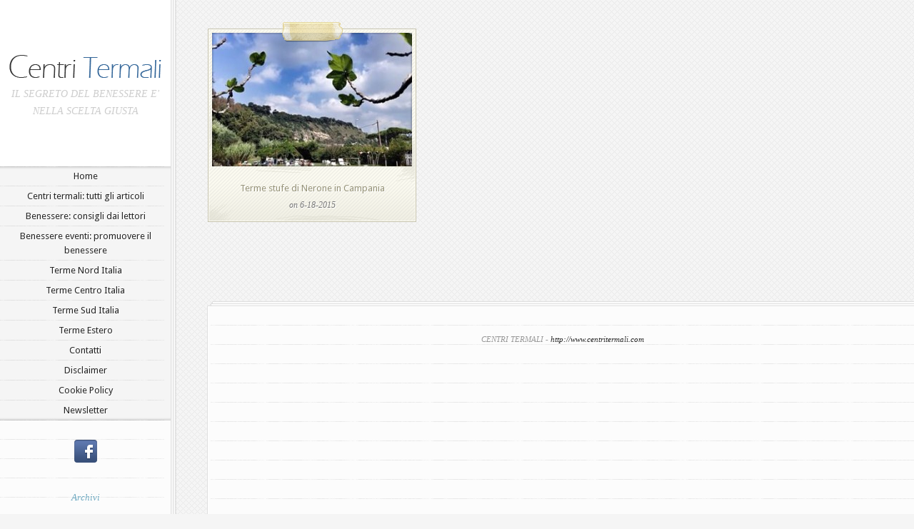

--- FILE ---
content_type: text/html; charset=UTF-8
request_url: https://www.centritermali.com/tag/sauna-naturale/
body_size: 3860
content:
<!DOCTYPE html>
<html >
<head>
	<meta http-equiv="Content-Type" content="text/html; charset=UTF-8" />
	<title>sauna naturale Archives - Centri Termali | Centri Termali</title>
			<link rel="canonical" href="https://www.centritermali.com/terme-stufe-di-nerone-in-campania/" />
	<link href='http://fonts.googleapis.com/css?family=Droid+Sans:regular,bold' rel='stylesheet' type='text/css'/>

	<link rel="stylesheet" href="https://www.centritermali.com/wp-content/themes/Notebook/style.css" type="text/css" media="screen" />
	<link rel="pingback" href="https://www.centritermali.com/xmlrpc.php" />

	<!--[if lt IE 7]>
		<link rel="stylesheet" type="text/css" href="https://www.centritermali.com/wp-content/themes/Notebook/css/ie6style.css" />
		<script type="text/javascript" src="https://www.centritermali.com/wp-content/themes/Notebook/js/DD_belatedPNG_0.0.8a-min.js"></script>
		<script type="text/javascript">DD_belatedPNG.fix('img#logo, span.overlay, a.zoom-icon, a.more-icon, #menu, #menu-right, #menu-content, ul#top-menu ul, #menu-bar, .footer-widget ul li, span.post-overlay, #content-area, .avatar-overlay, .comment-arrow, .testimonials-item-bottom, #quote, #bottom-shadow, #quote .container');</script>
	<![endif]-->
	<!--[if IE 7]>
		<link rel="stylesheet" type="text/css" href="https://www.centritermali.com/wp-content/themes/Notebook/css/ie7style.css" />
	<![endif]-->
	<!--[if IE 8]>
		<link rel="stylesheet" type="text/css" href="https://www.centritermali.com/wp-content/themes/Notebook/css/ie8style.css" />
	<![endif]-->
	<!--[if lt IE 9]>
		<script src="https://www.centritermali.com/wp-content/themes/Notebook/js/html5.js" type="text/javascript"></script>
	<![endif]-->

	<script type="text/javascript">
		document.documentElement.className = 'js';
	</script>
<script>
  (function(i,s,o,g,r,a,m){i['GoogleAnalyticsObject']=r;i[r]=i[r]||function(){
  (i[r].q=i[r].q||[]).push(arguments)},i[r].l=1*new Date();a=s.createElement(o),
  m=s.getElementsByTagName(o)[0];a.async=1;a.src=g;m.parentNode.insertBefore(a,m)
  })(window,document,'script','//www.google-analytics.com/analytics.js','ga');

  ga('create', 'UA-27859737-11', 'centritermali.com');
  ga('send', 'pageview');

</script>
	
<!-- This site is optimized with the Yoast WordPress SEO plugin v2.0.1 - https://yoast.com/wordpress/plugins/seo/ -->
<link rel="canonical" href="https://www.centritermali.com/tag/sauna-naturale/" />
<meta property="og:locale" content="it_IT" />
<meta property="og:type" content="object" />
<meta property="og:title" content="sauna naturale Archives - Centri Termali" />
<meta property="og:url" content="https://www.centritermali.com/tag/sauna-naturale/" />
<meta property="og:site_name" content="Centri Termali" />
<meta property="article:publisher" content="https://www.facebook.com/CentriTermali" />
<!-- / Yoast WordPress SEO plugin. -->

<link rel="alternate" type="application/rss+xml" title="Centri Termali &raquo; Feed" href="https://www.centritermali.com/feed/" />
<link rel="alternate" type="application/rss+xml" title="Centri Termali &raquo; Feed dei commenti" href="https://www.centritermali.com/comments/feed/" />
<link rel="alternate" type="application/rss+xml" title="Centri Termali &raquo; sauna naturale Feed del tag" href="https://www.centritermali.com/tag/sauna-naturale/feed/" />
		<script type="text/javascript">
			window._wpemojiSettings = {"baseUrl":"https:\/\/s.w.org\/images\/core\/emoji\/72x72\/","ext":".png","source":{"concatemoji":"https:\/\/www.centritermali.com\/wp-includes\/js\/wp-emoji-release.min.js?ver=4.2.38"}};
			!function(e,n,t){var a;function o(e){var t=n.createElement("canvas"),a=t.getContext&&t.getContext("2d");return!(!a||!a.fillText)&&(a.textBaseline="top",a.font="600 32px Arial","flag"===e?(a.fillText(String.fromCharCode(55356,56812,55356,56807),0,0),3e3<t.toDataURL().length):(a.fillText(String.fromCharCode(55357,56835),0,0),0!==a.getImageData(16,16,1,1).data[0]))}function i(e){var t=n.createElement("script");t.src=e,t.type="text/javascript",n.getElementsByTagName("head")[0].appendChild(t)}t.supports={simple:o("simple"),flag:o("flag")},t.DOMReady=!1,t.readyCallback=function(){t.DOMReady=!0},t.supports.simple&&t.supports.flag||(a=function(){t.readyCallback()},n.addEventListener?(n.addEventListener("DOMContentLoaded",a,!1),e.addEventListener("load",a,!1)):(e.attachEvent("onload",a),n.attachEvent("onreadystatechange",function(){"complete"===n.readyState&&t.readyCallback()})),(a=t.source||{}).concatemoji?i(a.concatemoji):a.wpemoji&&a.twemoji&&(i(a.twemoji),i(a.wpemoji)))}(window,document,window._wpemojiSettings);
		</script>
		<meta content="Notebook v.2.1" name="generator"/><style type="text/css">
img.wp-smiley,
img.emoji {
	display: inline !important;
	border: none !important;
	box-shadow: none !important;
	height: 1em !important;
	width: 1em !important;
	margin: 0 .07em !important;
	vertical-align: -0.1em !important;
	background: none !important;
	padding: 0 !important;
}
</style>
<link rel='stylesheet' id='visual-form-builder-css-css'  href='https://www.centritermali.com/wp-content/plugins/visual-form-builder/css/visual-form-builder.css?ver=4.2.38' type='text/css' media='all' />
<link rel='stylesheet' id='vfb-date-picker-css-css'  href='https://ajax.aspnetcdn.com/ajax/jquery.ui/1.9.0/themes/base/jquery-ui.css?ver=4.2.38' type='text/css' media='all' />
<link rel='stylesheet' id='et-gf-droid-sans-css'  href='https://fonts.googleapis.com/css?family=Droid+Sans:400,700&#038;subset=latin' type='text/css' media='all' />
<link rel='stylesheet' id='et-shortcodes-css-css'  href='https://www.centritermali.com/wp-content/themes/Notebook/epanel/shortcodes/css/shortcodes.css?ver=3.0' type='text/css' media='all' />
<link rel='stylesheet' id='fancybox-css'  href='https://www.centritermali.com/wp-content/themes/Notebook/epanel/page_templates/js/fancybox/jquery.fancybox-1.3.4.css?ver=1.3.4' type='text/css' media='screen' />
<link rel='stylesheet' id='et_page_templates-css'  href='https://www.centritermali.com/wp-content/themes/Notebook/epanel/page_templates/page_templates.css?ver=1.8' type='text/css' media='screen' />
<script type='text/javascript' src='https://www.centritermali.com/wp-content/plugins/visual-form-builder/js/js_quicktags.js?ver=4.2.38'></script>
<script type='text/javascript' src='https://www.centritermali.com/wp-includes/js/jquery/jquery.js?ver=1.11.2'></script>
<script type='text/javascript' src='https://www.centritermali.com/wp-includes/js/jquery/jquery-migrate.min.js?ver=1.2.1'></script>
<script type='text/javascript' src='https://www.centritermali.com/wp-content/themes/Notebook/js/jquery.jplayer.min.js?ver=2.0.0'></script>
<link rel="EditURI" type="application/rsd+xml" title="RSD" href="https://www.centritermali.com/xmlrpc.php?rsd" />
<link rel="wlwmanifest" type="application/wlwmanifest+xml" href="https://www.centritermali.com/wp-includes/wlwmanifest.xml" /> 
<meta name="generator" content="WordPress 4.2.38" />
<link id='droid_sans' href='http://fonts.googleapis.com/css?family=Droid+Sans' rel='stylesheet' type='text/css' /><style type='text/css'>body, .entry.normal-post .content p { font-family: 'Droid Sans', Arial, sans-serif !important;  !important }</style><style type='text/css'>body {  }</style>		<style type="text/css">
		body { font-family: 'Droid Sans', Helvetica, Arial, Lucida, sans-serif; }		</style>
	<!--Start Cookie Script--> <script type="text/javascript" charset="UTF-8" src="http://chs03.cookie-script.com/s/bd263877989841093bee1b1961b6b854.js"></script> <!--End Cookie Script-->
</head>
<body class="archive tag tag-sauna-naturale tag-142 chrome et_includes_sidebar">
	<div id="left-area">
		<header>
						<div id="logo">
				<a href="https://www.centritermali.com/">
										<img src="http://www.centritermali.com/wp-content/uploads/2013/06/CT-Logo1.png" alt="Centri Termali" />
				</a>
				<p id="tagline">IL SEGRETO DEL BENESSERE E&#039; NELLA SCELTA GIUSTA</p>
			</div> <!-- end #logo -->
			<nav id="top-menu">
				<ul id="menu-menu-1" class=""><li id="menu-item-1039" class="menu-item menu-item-type-custom menu-item-object-custom menu-item-1039"><a href="http://www.centritermali.com/">Home</a></li>
<li id="menu-item-1040" class="menu-item menu-item-type-post_type menu-item-object-page menu-item-1040"><a href="https://www.centritermali.com/centri-termali-tutti-articoli/">Centri termali: tutti gli articoli</a></li>
<li id="menu-item-1041" class="menu-item menu-item-type-post_type menu-item-object-page menu-item-1041"><a href="https://www.centritermali.com/benessere/">Benessere: consigli dai lettori</a></li>
<li id="menu-item-1287" class="menu-item menu-item-type-post_type menu-item-object-page menu-item-1287"><a href="https://www.centritermali.com/benessere-eventi-promuovere-il-benessere/">Benessere eventi: promuovere il benessere</a></li>
<li id="menu-item-1043" class="menu-item menu-item-type-post_type menu-item-object-page menu-item-1043"><a href="https://www.centritermali.com/terme-nord-italia/">Terme Nord Italia</a></li>
<li id="menu-item-1044" class="menu-item menu-item-type-post_type menu-item-object-page menu-item-1044"><a href="https://www.centritermali.com/terme-centro-italia/">Terme Centro Italia</a></li>
<li id="menu-item-1045" class="menu-item menu-item-type-post_type menu-item-object-page menu-item-1045"><a href="https://www.centritermali.com/terme-sud-italia/">Terme Sud Italia</a></li>
<li id="menu-item-1046" class="menu-item menu-item-type-post_type menu-item-object-page menu-item-1046"><a href="https://www.centritermali.com/terme-estero/">Terme Estero</a></li>
<li id="menu-item-1047" class="menu-item menu-item-type-post_type menu-item-object-page menu-item-1047"><a href="https://www.centritermali.com/contatti/">Contatti</a></li>
<li id="menu-item-1138" class="menu-item menu-item-type-post_type menu-item-object-page menu-item-1138"><a href="https://www.centritermali.com/disclaimer/">Disclaimer</a></li>
<li id="menu-item-1484" class="menu-item menu-item-type-post_type menu-item-object-page menu-item-1484"><a href="https://www.centritermali.com/cookie-policy/">Cookie Policy</a></li>
<li id="menu-item-1538" class="menu-item menu-item-type-post_type menu-item-object-page menu-item-1538"><a href="https://www.centritermali.com/newsletter/">Newsletter</a></li>
</ul>			</nav> <!-- end #top-menu -->
		</header>
		<div id="sidebar">
				<div id="the-social-link-widget-2" class="widget the-social-link">				                     
																																																																																																																																																																																												<a href="https://www.facebook.com/CentriTermali" rel="nofollow" target="_blank"><img src="http://www.centritermali.com/wp-content/plugins/the-social-links/icons/32x32/facebook.png" title="Facebook" alt="Facebook" /></a>
																																																																																																																																																																																																																																																																																																																																																																																																																																																																																																																										</div> <!-- end .widget -->        <div id="archives-2" class="widget widget_archive"><h4 class="widget-title">Archivi</h4>		<ul>
	<li><a href='https://www.centritermali.com/2016/03/'>marzo 2016</a></li>
	<li><a href='https://www.centritermali.com/2016/02/'>febbraio 2016</a></li>
	<li><a href='https://www.centritermali.com/2016/01/'>gennaio 2016</a></li>
	<li><a href='https://www.centritermali.com/2015/11/'>novembre 2015</a></li>
	<li><a href='https://www.centritermali.com/2015/10/'>ottobre 2015</a></li>
	<li><a href='https://www.centritermali.com/2015/08/'>agosto 2015</a></li>
	<li><a href='https://www.centritermali.com/2015/07/'>luglio 2015</a></li>
	<li><a href='https://www.centritermali.com/2015/06/'>giugno 2015</a></li>
	<li><a href='https://www.centritermali.com/2015/05/'>maggio 2015</a></li>
	<li><a href='https://www.centritermali.com/2015/04/'>aprile 2015</a></li>
	<li><a href='https://www.centritermali.com/2013/09/'>settembre 2013</a></li>
	<li><a href='https://www.centritermali.com/2013/08/'>agosto 2013</a></li>
	<li><a href='https://www.centritermali.com/2013/07/'>luglio 2013</a></li>
	<li><a href='https://www.centritermali.com/2013/06/'>giugno 2013</a></li>
	<li><a href='https://www.centritermali.com/2013/05/'>maggio 2013</a></li>
		</ul>
</div> <!-- end .widget -->		<div id="recent-posts-2" class="widget widget_recent_entries">		<h4 class="widget-title">Articoli recenti</h4>		<ul>
					<li>
				<a href="https://www.centritermali.com/kalidria-thalasso-spa-in-puglia/">Kalidria Thalasso SPA in Puglia</a>
						</li>
					<li>
				<a href="https://www.centritermali.com/forte-village-resort-in-sardegna/">Forte Village Resort in Sardegna</a>
						</li>
					<li>
				<a href="https://www.centritermali.com/freizeit-arena-a-solden-in-austria/">Freizeit Arena a Solden in Austria</a>
						</li>
					<li>
				<a href="https://www.centritermali.com/aqua-dome-a-langenfeld-in-austria/">Aqua Dome a Langenfeld in Austria</a>
						</li>
					<li>
				<a href="https://www.centritermali.com/mozzi-in-conferenza-a-bellaria/">Mozzi in conferenza a Bellaria</a>
						</li>
				</ul>
		</div> <!-- end .widget --></div> <!-- end #sidebar -->	</div> <!-- end #left-area -->

	<div id="content-area" class="clearfix">		<div id="content_right">

<div id="et_posts">			<article id="post-1432" class="image entry post-1432 post type-post status-publish format-image has-post-thumbnail hentry category-blog category-sud-italia tag-acqua-termale tag-acque-termali-salso-bromo-iodiche tag-benessere tag-idromassaggi tag-massaggi tag-napoli tag-parco-termale tag-piscina-termale tag-relax tag-sali-minerali tag-sauna-naturale tag-sorgenti-termali post_format-post-format-image">
				<div class="photo">
			<a href="https://www.centritermali.com/wp-content/uploads/2015/06/Terme-stufe-di-Nerone.jpg" class="fancybox" title="Terme stufe di Nerone in Campania">
				<img src="https://www.centritermali.com/wp-content/uploads/2015/06/Terme-stufe-di-Nerone-280x187.jpg" class='entry-image'  alt='Terme stufe di Nerone in Campania' width='280' height='187' />				<span class="overlay"></span>
				<span class="zoom"></span>
			</a>
			<span class="tape"></span>
		</div> 	<!-- end .photo -->
	
	<div class="content">
		<h2 class="title"><a href="https://www.centritermali.com/terme-stufe-di-nerone-in-campania/">Terme stufe di Nerone in Campania</a></h2>
			<p class="meta">
		 on 6-18-2015	</p>
	</div> <!-- end .content-->
</article> <!-- end .entry-->	</div>				 <div class="pagination clearfix">
	<div class="alignleft"></div>
	<div class="alignright"></div>
</div>			
			<div id="footer_top_part">
				<div></div>
			</div>

			<footer id="main_footer">
				<div id="footer_bg">
					<div id="footer-widgets">
											</div> <!-- end #footer-widgets -->

					<p id="copyright"> CENTRI TERMALI - <a href='http://www.centritermali.com'>http://www.centritermali.com</a></p>
				</div> <!-- end #footer_bg -->
			</footer> <!-- end #main_footer -->
		</div> <!-- end #content_right -->
	</div> <!-- end #content-area -->

	<script type='text/javascript' src='https://www.centritermali.com/wp-includes/js/masonry.min.js?ver=3.1.2'></script>
<script type='text/javascript' src='https://www.centritermali.com/wp-content/themes/Notebook/js/custom.js?ver=1.0'></script>
<script type='text/javascript' src='https://www.centritermali.com/wp-content/themes/Notebook/epanel/page_templates/js/fancybox/jquery.easing-1.3.pack.js?ver=1.3.4'></script>
<script type='text/javascript' src='https://www.centritermali.com/wp-content/themes/Notebook/epanel/page_templates/js/fancybox/jquery.fancybox-1.3.4.pack.js?ver=1.3.4'></script>
<script type='text/javascript'>
/* <![CDATA[ */
var et_ptemplates_strings = {"captcha":"Captcha","fill":"Fill","field":"field","invalid":"Invalid email"};
/* ]]> */
</script>
<script type='text/javascript' src='https://www.centritermali.com/wp-content/themes/Notebook/epanel/page_templates/js/et-ptemplates-frontend.js?ver=1.1'></script>

</body>
</html>

--- FILE ---
content_type: text/css
request_url: https://www.centritermali.com/wp-content/plugins/visual-form-builder/css/visual-form-builder.css?ver=4.2.38
body_size: 1257
content:
form.visual-form-builder{
	font-family:inherit;
	margin:20px 0;
	list-style:none;
}

form.visual-form-builder li{
	width:auto !important;
	list-style:none;
}

.visual-form-builder ul{
	list-style:none;
	margin:0 14px;
	padding:0;
	font-size:12px;
}
	
	.visual-form-builder ul li{
		list-style: none;
	}
	
	.visual-form-builder li{
		list-style:none;
		clear:both;
		margin:0;
		padding:6px 1% 9px;
		width:64%;
	}
	
.visual-form-builder li div span,
span.vfb-full input,
span.vfb-full select{
	display:block;
	float:left;
	width:100%;
}

	.visual-form-builder span.vfb-left{
		float:left;
		width:48%;
	}
	
	.visual-form-builder span.vfb-right{
		float:right;
		width:48%;
	}

.visual-form-builder span.vfb-right input,
.visual-form-builder span.vfb-right select,
.visual-form-builder span.vfb-left input,
.visual-form-builder span.vfb-left select{
	width:100%;
}

.visual-form-builder span.vfb-time{
	float:left;
	margin:0 0.3em 0 0;
}

.visual-form-builder li div label,
.visual-form-builder li span label{
	font-size:90%;
}

.visual-form-builder fieldset{
	background-color:#eeeeee;
	border-radius:3px;
	border:1px solid #D3D3D3;
	margin:15px 0;
	clear:both;
}

.visual-form-builder .vfb-legend{
	margin:5px 14px;
	padding:0 6px;
	color:#990000;
	border-bottom:1px solid #CCCCCC;
	font-size:inherit;
}

	.visual-form-builder .vfb-legend h3{
		font-size:20px;
		line-height: 2.0em;
		margin:0;
		padding:0;
	}

.visual-form-builder label,
label.vfb-desc{
	display:block;
	margin:0;
	padding-bottom:3px;
	color:#000;
}

	.visual-form-builder.left-label .vfb-desc,
	.visual-form-builder.right-label .vfb-desc{
		float:left;
		margin:0 15px 0 0;
		width:20%;
	}

	.visual-form-builder.right-label .vfb-desc{
		padding-top:2px;
		text-align:right;
	}

label.vfb-desc{
	font-weight:bold;
}

.visual-form-builder label.vfb-choice{
	font-size:100%;
	line-height:150%;
	margin:-17px 0 0 23px;
	padding:0 0 5px;
	width:88%;
}

.visual-form-builder label span{
	color:#BC1212;
	vertical-align:middle;
}

input.vfb-text,
textarea.vfb-textarea,
select.vfb-select{
	font-size:100%;
	font-family:inherit;
	margin:0;
	padding:2px 0;
}

input.vfb-small,
select.vfb-small{
	width:25%;
}

input.vfb-medium,
select.vfb-medium{
	width:50%;
}

input.vfb-large,
select.vfb-large,
textarea.vfb-textarea{
	width:100%;
}

textarea.vfb-medium{
	height:5.5em;
}

textarea.vfb-medium{
	height:10em;
}

textarea.vfb-large{
	height:20em;
}

.vfb-submit{
	color:black;
	font-size:1.1em;
}

input.vfb-checkbox,
input.vfb-radio{
	font-size:1.1em;
	display:block;
	height:13px;
	width:13px;
	margin:4px 0 0;
}
.visual-form-builder li.vfb-two-column div span,
.visual-form-builder li.vfb-three-column div span,
.visual-form-builder li.vfb-auto-column div span{
	margin:0 5px 0 0;
	width:48%;
}

.visual-form-builder li.vfb-three-column div span{
	width:30%;
}

.visual-form-builder li.vfb-auto-column div span{
	width:auto;
}

.visual-form-builder li.vfb-left-half,
.visual-form-builder li.vfb-left-third,
.visual-form-builder li.vfb-left-two-thirds{
	clear:left;
	float:left;
}

.visual-form-builder li.vfb-right-half,
.visual-form-builder li.vfb-right-third,
.visual-form-builder li.vfb-right-two-thirds{
	clear:none;
	float:right;
}

.visual-form-builder li.vfb-middle-third{
	clear:none;
	float:left;
	margin-left:2%;
}

.visual-form-builder li.vfb-left-half,
.visual-form-builder li.vfb-right-half{
	width:47% !important;
}

.visual-form-builder li.vfb-left-third,
.visual-form-builder li.vfb-middle-third,
.visual-form-builder li.vfb-right-third{
	width:30% !important;
}

.visual-form-builder li.vfb-left-two-thirds,
.visual-form-builder li.vfb-right-two-thirds{
	width:64% !important;
}

li.vfb-left-half .vfb-small, li.vfb-left-half .vfb-medium, li.vfb-left-half .vfb-large,
li.vfb-right-half .vfb-small, li.vfb-right-half .vfb-medium, li.vfb-right-half .vfb-large,
li.vfb-left-third .vfb-small, li.vfb-left-third .vfb-medium, li.vfb-left-third .vfb-large,
li.vfb-middle-third .vfb-small, li.vfb-middle-third .vfb-medium, li.vfb-middle-third .vfb-large,
li.vfb-right-third .vfb-small, li.vfb-right-third .vfb-medium, li.vfb-right-third .vfb-large,
.visual-form-builder li.vfb-left-two-thirds .vfb-small, .visual-form-builder li.vfb-left-two-thirds .vfb-medium, .visual-form-builder li.vfb-left-two-thirds .vfb-large,
.visual-form-builder li.vfb-right-two-thirds .vfb-small, .visual-form-builder li.vfb-right-two-thirds .vfb-medium, .visual-form-builder li.vfb-right-two-thirds .vfb-large{
	width:100%;
}

label.error{
	color:red;
	font-weight:bold;
	font-size:90%;
}

input.error,
select.error,
textarea.error{
	border:1px solid red;
}

p#form_success{
	color:green;
	font-weight:bold;
}

#ui-datepicker-div {
	display: none;
	font-size:12px;
}
.ed_button{
	font-family:Arial,"Bitstream Vera Sans",Helvetica,Verdana,sans-serif;
	font-size:12px;
	background-image: -moz-linear-gradient(top, #fcfcfc 0%, #e9e8e8 100%);
	background-image: -o-linear-gradient(top, #fcfcfc 0%, #e9e8e8 100%);
	background-image: -webkit-gradient(linear, left top, left bottom, color-stop(0, #fcfcfc), color-stop(1, #e9e8e8));
	background-image: linear-gradient(top, #fcfcfc 0%, #e9e8e8 100%);
	min-width:26px;
	margin:3px 1px 4px;
	padding:2px 4px;
	box-shadow:0 1px 0 #e3e3e3;
	border-radius:3px 3px 3px 3px;
	border:#C3C3C3 1px solid;
	text-transform:lowercase;
}
	.ed_button:hover{
		background:none repeat scroll 0 0 #dddddd;
		border-color:#aaaaaa;
		cursor:pointer;
	}
	.ed_button.ed_bold{
		font-weight:bold;
	}
	.ed_button.ed_italic{
		font-style:italic;
	}
	.ed_button.ed_link{
		color:#0000FF;
		text-decoration:underline;
	}
	.ed_button.ed_del{
		text-decoration:line-through;
	}

.item-instructions{
	background-color:#e3e3e3;
	border-radius:3px;
}

.vfb-section-div{
	 background-color:#D4D4D4;
	 border-radius:3px;
	 padding:10px;
	 margin:10px 0;
	 float:left;
	 width:97%;
}
	.vfb-section-div h4{
		font-size:16px;
		border-bottom:1px solid #BABABA;
		margin:0;
	}
	
.vfb-clear{
	clear:both;
	display:block;
	height:0;
	width:0;
	overflow:hidden;
	visibility:hidden;
}

--- FILE ---
content_type: text/plain
request_url: https://www.google-analytics.com/j/collect?v=1&_v=j102&a=1665240932&t=pageview&_s=1&dl=https%3A%2F%2Fwww.centritermali.com%2Ftag%2Fsauna-naturale%2F&ul=en-us%40posix&dt=sauna%20naturale%20Archives%20-%20Centri%20Termali%20%7C%20Centri%20Termali&sr=1280x720&vp=1280x720&_u=IEBAAAABAAAAACAAI~&jid=1852235636&gjid=1544031138&cid=1851928550.1768816189&tid=UA-27859737-11&_gid=1068506058.1768816189&_r=1&_slc=1&z=2016589452
body_size: -452
content:
2,cG-DKMPMSR10Z